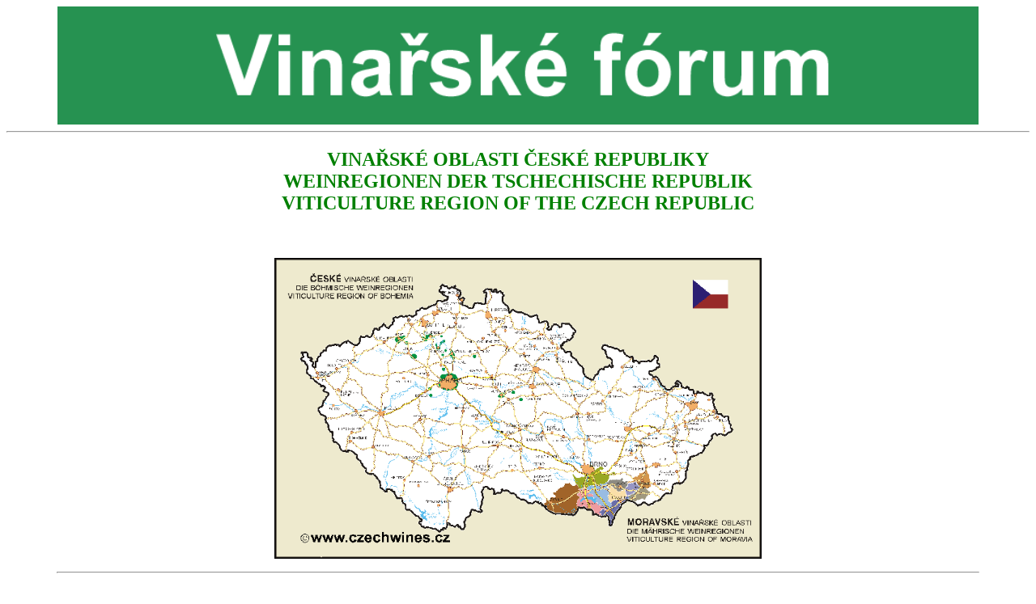

--- FILE ---
content_type: text/html
request_url: http://czechwines.cz/oblasti/index.html
body_size: 711
content:
<!DOCTYPE HTML PUBLIC "-//W3C//DTD HTML 3.2 Final//EN">

<HTML>
<HEAD>
<meta http-equiv="Content-Type" content="text/html; charset=windows-1250">
<title>Vinařské oblasti - ČR</title>
</head>

<body><center><a href="../katalog/rekl_1/rekl_1.html"><img src="../katalog/rekl_1/rekl_1.gif" width=90% alt="" border="0"></a></center>
<!--linka-->
<hr>

<b><center><h2><font color="Green">
VINAŘSKÉ OBLASTI ČESKÉ REPUBLIKY<br>
WEINREGIONEN DER TSCHECHISCHE REPUBLIK<br>
VITICULTURE REGION OF THE CZECH REPUBLIC
</font></h2></center></b>
<br>
<MAP NAME="mapa">

<AREA SHAPE=poly COORDS="5,10,
5,350,
280,350,
450,10" HREF="cechy_c.htm" alt="Cechy">


<AREA SHAPE=poly COORDS="450,65,
580,65,
580,365,
300,365"
HREF="morav_c.htm" alt="Jizni Morava">


</MAP>

<p align="center">
<img src="mapacr.gif" width=600 border="1" usemap="#mapa" alt="Mapa ČR"></p>

<!--linka-->
<hr width="90%">

<table width="500" align="CENTER">
<TR>
<TD ALIGN=left><FONT SIZE="-1">
&copy; Drahomír Míša</FONT>
<TD ALIGN=center><FONT SIZE="-1">update 1.2.2000</FONT>
<TD ALIGN=right><FONT SIZE="-1"> [<A HREF="http://www.czechwines.cz">www.czechwines.cz</A>]</FONT>
</TABLE>

</body>
</HTML>